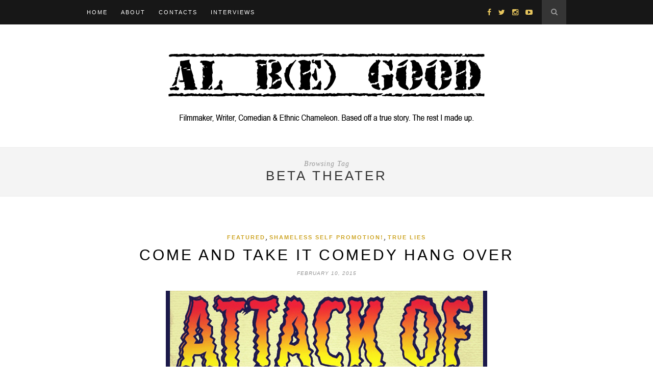

--- FILE ---
content_type: text/html; charset=UTF-8
request_url: https://albegood.com/tag/beta-theater/
body_size: 29806
content:
<!DOCTYPE html>
<html lang="en-US">
<head>

	<meta charset="UTF-8">
	<meta http-equiv="X-UA-Compatible" content="IE=edge">
	<meta name="viewport" content="width=device-width, initial-scale=1">

	<title>Beta Theater &#8211; Al Be Good</title>

	<link rel="profile" href="http://gmpg.org/xfn/11" />
	
	
	<link rel="alternate" type="application/rss+xml" title="Al Be Good RSS Feed" href="https://albegood.com/feed/" />
	<link rel="alternate" type="application/atom+xml" title="Al Be Good Atom Feed" href="https://albegood.com/feed/atom/" />
	<link rel="pingback" href="https://albegood.com/xmlrpc.php" />

	<meta name='robots' content='max-image-preview:large' />
<link rel='dns-prefetch' href='//maxcdn.bootstrapcdn.com' />
<link rel='dns-prefetch' href='//fonts.googleapis.com' />
<link rel="alternate" type="application/rss+xml" title="Al Be Good &raquo; Feed" href="https://albegood.com/feed/" />
<link rel="alternate" type="application/rss+xml" title="Al Be Good &raquo; Comments Feed" href="https://albegood.com/comments/feed/" />
<link rel="alternate" type="application/rss+xml" title="Al Be Good &raquo; Beta Theater Tag Feed" href="https://albegood.com/tag/beta-theater/feed/" />
<script type="text/javascript">
/* <![CDATA[ */
window._wpemojiSettings = {"baseUrl":"https:\/\/s.w.org\/images\/core\/emoji\/14.0.0\/72x72\/","ext":".png","svgUrl":"https:\/\/s.w.org\/images\/core\/emoji\/14.0.0\/svg\/","svgExt":".svg","source":{"concatemoji":"https:\/\/albegood.com\/wp-includes\/js\/wp-emoji-release.min.js?ver=6.4.7"}};
/*! This file is auto-generated */
!function(i,n){var o,s,e;function c(e){try{var t={supportTests:e,timestamp:(new Date).valueOf()};sessionStorage.setItem(o,JSON.stringify(t))}catch(e){}}function p(e,t,n){e.clearRect(0,0,e.canvas.width,e.canvas.height),e.fillText(t,0,0);var t=new Uint32Array(e.getImageData(0,0,e.canvas.width,e.canvas.height).data),r=(e.clearRect(0,0,e.canvas.width,e.canvas.height),e.fillText(n,0,0),new Uint32Array(e.getImageData(0,0,e.canvas.width,e.canvas.height).data));return t.every(function(e,t){return e===r[t]})}function u(e,t,n){switch(t){case"flag":return n(e,"\ud83c\udff3\ufe0f\u200d\u26a7\ufe0f","\ud83c\udff3\ufe0f\u200b\u26a7\ufe0f")?!1:!n(e,"\ud83c\uddfa\ud83c\uddf3","\ud83c\uddfa\u200b\ud83c\uddf3")&&!n(e,"\ud83c\udff4\udb40\udc67\udb40\udc62\udb40\udc65\udb40\udc6e\udb40\udc67\udb40\udc7f","\ud83c\udff4\u200b\udb40\udc67\u200b\udb40\udc62\u200b\udb40\udc65\u200b\udb40\udc6e\u200b\udb40\udc67\u200b\udb40\udc7f");case"emoji":return!n(e,"\ud83e\udef1\ud83c\udffb\u200d\ud83e\udef2\ud83c\udfff","\ud83e\udef1\ud83c\udffb\u200b\ud83e\udef2\ud83c\udfff")}return!1}function f(e,t,n){var r="undefined"!=typeof WorkerGlobalScope&&self instanceof WorkerGlobalScope?new OffscreenCanvas(300,150):i.createElement("canvas"),a=r.getContext("2d",{willReadFrequently:!0}),o=(a.textBaseline="top",a.font="600 32px Arial",{});return e.forEach(function(e){o[e]=t(a,e,n)}),o}function t(e){var t=i.createElement("script");t.src=e,t.defer=!0,i.head.appendChild(t)}"undefined"!=typeof Promise&&(o="wpEmojiSettingsSupports",s=["flag","emoji"],n.supports={everything:!0,everythingExceptFlag:!0},e=new Promise(function(e){i.addEventListener("DOMContentLoaded",e,{once:!0})}),new Promise(function(t){var n=function(){try{var e=JSON.parse(sessionStorage.getItem(o));if("object"==typeof e&&"number"==typeof e.timestamp&&(new Date).valueOf()<e.timestamp+604800&&"object"==typeof e.supportTests)return e.supportTests}catch(e){}return null}();if(!n){if("undefined"!=typeof Worker&&"undefined"!=typeof OffscreenCanvas&&"undefined"!=typeof URL&&URL.createObjectURL&&"undefined"!=typeof Blob)try{var e="postMessage("+f.toString()+"("+[JSON.stringify(s),u.toString(),p.toString()].join(",")+"));",r=new Blob([e],{type:"text/javascript"}),a=new Worker(URL.createObjectURL(r),{name:"wpTestEmojiSupports"});return void(a.onmessage=function(e){c(n=e.data),a.terminate(),t(n)})}catch(e){}c(n=f(s,u,p))}t(n)}).then(function(e){for(var t in e)n.supports[t]=e[t],n.supports.everything=n.supports.everything&&n.supports[t],"flag"!==t&&(n.supports.everythingExceptFlag=n.supports.everythingExceptFlag&&n.supports[t]);n.supports.everythingExceptFlag=n.supports.everythingExceptFlag&&!n.supports.flag,n.DOMReady=!1,n.readyCallback=function(){n.DOMReady=!0}}).then(function(){return e}).then(function(){var e;n.supports.everything||(n.readyCallback(),(e=n.source||{}).concatemoji?t(e.concatemoji):e.wpemoji&&e.twemoji&&(t(e.twemoji),t(e.wpemoji)))}))}((window,document),window._wpemojiSettings);
/* ]]> */
</script>
<style id='wp-emoji-styles-inline-css' type='text/css'>

	img.wp-smiley, img.emoji {
		display: inline !important;
		border: none !important;
		box-shadow: none !important;
		height: 1em !important;
		width: 1em !important;
		margin: 0 0.07em !important;
		vertical-align: -0.1em !important;
		background: none !important;
		padding: 0 !important;
	}
</style>
<link rel='stylesheet' id='wp-block-library-css' href='https://albegood.com/wp-includes/css/dist/block-library/style.min.css?ver=6.4.7' type='text/css' media='all' />
<style id='classic-theme-styles-inline-css' type='text/css'>
/*! This file is auto-generated */
.wp-block-button__link{color:#fff;background-color:#32373c;border-radius:9999px;box-shadow:none;text-decoration:none;padding:calc(.667em + 2px) calc(1.333em + 2px);font-size:1.125em}.wp-block-file__button{background:#32373c;color:#fff;text-decoration:none}
</style>
<style id='global-styles-inline-css' type='text/css'>
body{--wp--preset--color--black: #000000;--wp--preset--color--cyan-bluish-gray: #abb8c3;--wp--preset--color--white: #ffffff;--wp--preset--color--pale-pink: #f78da7;--wp--preset--color--vivid-red: #cf2e2e;--wp--preset--color--luminous-vivid-orange: #ff6900;--wp--preset--color--luminous-vivid-amber: #fcb900;--wp--preset--color--light-green-cyan: #7bdcb5;--wp--preset--color--vivid-green-cyan: #00d084;--wp--preset--color--pale-cyan-blue: #8ed1fc;--wp--preset--color--vivid-cyan-blue: #0693e3;--wp--preset--color--vivid-purple: #9b51e0;--wp--preset--gradient--vivid-cyan-blue-to-vivid-purple: linear-gradient(135deg,rgba(6,147,227,1) 0%,rgb(155,81,224) 100%);--wp--preset--gradient--light-green-cyan-to-vivid-green-cyan: linear-gradient(135deg,rgb(122,220,180) 0%,rgb(0,208,130) 100%);--wp--preset--gradient--luminous-vivid-amber-to-luminous-vivid-orange: linear-gradient(135deg,rgba(252,185,0,1) 0%,rgba(255,105,0,1) 100%);--wp--preset--gradient--luminous-vivid-orange-to-vivid-red: linear-gradient(135deg,rgba(255,105,0,1) 0%,rgb(207,46,46) 100%);--wp--preset--gradient--very-light-gray-to-cyan-bluish-gray: linear-gradient(135deg,rgb(238,238,238) 0%,rgb(169,184,195) 100%);--wp--preset--gradient--cool-to-warm-spectrum: linear-gradient(135deg,rgb(74,234,220) 0%,rgb(151,120,209) 20%,rgb(207,42,186) 40%,rgb(238,44,130) 60%,rgb(251,105,98) 80%,rgb(254,248,76) 100%);--wp--preset--gradient--blush-light-purple: linear-gradient(135deg,rgb(255,206,236) 0%,rgb(152,150,240) 100%);--wp--preset--gradient--blush-bordeaux: linear-gradient(135deg,rgb(254,205,165) 0%,rgb(254,45,45) 50%,rgb(107,0,62) 100%);--wp--preset--gradient--luminous-dusk: linear-gradient(135deg,rgb(255,203,112) 0%,rgb(199,81,192) 50%,rgb(65,88,208) 100%);--wp--preset--gradient--pale-ocean: linear-gradient(135deg,rgb(255,245,203) 0%,rgb(182,227,212) 50%,rgb(51,167,181) 100%);--wp--preset--gradient--electric-grass: linear-gradient(135deg,rgb(202,248,128) 0%,rgb(113,206,126) 100%);--wp--preset--gradient--midnight: linear-gradient(135deg,rgb(2,3,129) 0%,rgb(40,116,252) 100%);--wp--preset--font-size--small: 13px;--wp--preset--font-size--medium: 20px;--wp--preset--font-size--large: 36px;--wp--preset--font-size--x-large: 42px;--wp--preset--spacing--20: 0.44rem;--wp--preset--spacing--30: 0.67rem;--wp--preset--spacing--40: 1rem;--wp--preset--spacing--50: 1.5rem;--wp--preset--spacing--60: 2.25rem;--wp--preset--spacing--70: 3.38rem;--wp--preset--spacing--80: 5.06rem;--wp--preset--shadow--natural: 6px 6px 9px rgba(0, 0, 0, 0.2);--wp--preset--shadow--deep: 12px 12px 50px rgba(0, 0, 0, 0.4);--wp--preset--shadow--sharp: 6px 6px 0px rgba(0, 0, 0, 0.2);--wp--preset--shadow--outlined: 6px 6px 0px -3px rgba(255, 255, 255, 1), 6px 6px rgba(0, 0, 0, 1);--wp--preset--shadow--crisp: 6px 6px 0px rgba(0, 0, 0, 1);}:where(.is-layout-flex){gap: 0.5em;}:where(.is-layout-grid){gap: 0.5em;}body .is-layout-flow > .alignleft{float: left;margin-inline-start: 0;margin-inline-end: 2em;}body .is-layout-flow > .alignright{float: right;margin-inline-start: 2em;margin-inline-end: 0;}body .is-layout-flow > .aligncenter{margin-left: auto !important;margin-right: auto !important;}body .is-layout-constrained > .alignleft{float: left;margin-inline-start: 0;margin-inline-end: 2em;}body .is-layout-constrained > .alignright{float: right;margin-inline-start: 2em;margin-inline-end: 0;}body .is-layout-constrained > .aligncenter{margin-left: auto !important;margin-right: auto !important;}body .is-layout-constrained > :where(:not(.alignleft):not(.alignright):not(.alignfull)){max-width: var(--wp--style--global--content-size);margin-left: auto !important;margin-right: auto !important;}body .is-layout-constrained > .alignwide{max-width: var(--wp--style--global--wide-size);}body .is-layout-flex{display: flex;}body .is-layout-flex{flex-wrap: wrap;align-items: center;}body .is-layout-flex > *{margin: 0;}body .is-layout-grid{display: grid;}body .is-layout-grid > *{margin: 0;}:where(.wp-block-columns.is-layout-flex){gap: 2em;}:where(.wp-block-columns.is-layout-grid){gap: 2em;}:where(.wp-block-post-template.is-layout-flex){gap: 1.25em;}:where(.wp-block-post-template.is-layout-grid){gap: 1.25em;}.has-black-color{color: var(--wp--preset--color--black) !important;}.has-cyan-bluish-gray-color{color: var(--wp--preset--color--cyan-bluish-gray) !important;}.has-white-color{color: var(--wp--preset--color--white) !important;}.has-pale-pink-color{color: var(--wp--preset--color--pale-pink) !important;}.has-vivid-red-color{color: var(--wp--preset--color--vivid-red) !important;}.has-luminous-vivid-orange-color{color: var(--wp--preset--color--luminous-vivid-orange) !important;}.has-luminous-vivid-amber-color{color: var(--wp--preset--color--luminous-vivid-amber) !important;}.has-light-green-cyan-color{color: var(--wp--preset--color--light-green-cyan) !important;}.has-vivid-green-cyan-color{color: var(--wp--preset--color--vivid-green-cyan) !important;}.has-pale-cyan-blue-color{color: var(--wp--preset--color--pale-cyan-blue) !important;}.has-vivid-cyan-blue-color{color: var(--wp--preset--color--vivid-cyan-blue) !important;}.has-vivid-purple-color{color: var(--wp--preset--color--vivid-purple) !important;}.has-black-background-color{background-color: var(--wp--preset--color--black) !important;}.has-cyan-bluish-gray-background-color{background-color: var(--wp--preset--color--cyan-bluish-gray) !important;}.has-white-background-color{background-color: var(--wp--preset--color--white) !important;}.has-pale-pink-background-color{background-color: var(--wp--preset--color--pale-pink) !important;}.has-vivid-red-background-color{background-color: var(--wp--preset--color--vivid-red) !important;}.has-luminous-vivid-orange-background-color{background-color: var(--wp--preset--color--luminous-vivid-orange) !important;}.has-luminous-vivid-amber-background-color{background-color: var(--wp--preset--color--luminous-vivid-amber) !important;}.has-light-green-cyan-background-color{background-color: var(--wp--preset--color--light-green-cyan) !important;}.has-vivid-green-cyan-background-color{background-color: var(--wp--preset--color--vivid-green-cyan) !important;}.has-pale-cyan-blue-background-color{background-color: var(--wp--preset--color--pale-cyan-blue) !important;}.has-vivid-cyan-blue-background-color{background-color: var(--wp--preset--color--vivid-cyan-blue) !important;}.has-vivid-purple-background-color{background-color: var(--wp--preset--color--vivid-purple) !important;}.has-black-border-color{border-color: var(--wp--preset--color--black) !important;}.has-cyan-bluish-gray-border-color{border-color: var(--wp--preset--color--cyan-bluish-gray) !important;}.has-white-border-color{border-color: var(--wp--preset--color--white) !important;}.has-pale-pink-border-color{border-color: var(--wp--preset--color--pale-pink) !important;}.has-vivid-red-border-color{border-color: var(--wp--preset--color--vivid-red) !important;}.has-luminous-vivid-orange-border-color{border-color: var(--wp--preset--color--luminous-vivid-orange) !important;}.has-luminous-vivid-amber-border-color{border-color: var(--wp--preset--color--luminous-vivid-amber) !important;}.has-light-green-cyan-border-color{border-color: var(--wp--preset--color--light-green-cyan) !important;}.has-vivid-green-cyan-border-color{border-color: var(--wp--preset--color--vivid-green-cyan) !important;}.has-pale-cyan-blue-border-color{border-color: var(--wp--preset--color--pale-cyan-blue) !important;}.has-vivid-cyan-blue-border-color{border-color: var(--wp--preset--color--vivid-cyan-blue) !important;}.has-vivid-purple-border-color{border-color: var(--wp--preset--color--vivid-purple) !important;}.has-vivid-cyan-blue-to-vivid-purple-gradient-background{background: var(--wp--preset--gradient--vivid-cyan-blue-to-vivid-purple) !important;}.has-light-green-cyan-to-vivid-green-cyan-gradient-background{background: var(--wp--preset--gradient--light-green-cyan-to-vivid-green-cyan) !important;}.has-luminous-vivid-amber-to-luminous-vivid-orange-gradient-background{background: var(--wp--preset--gradient--luminous-vivid-amber-to-luminous-vivid-orange) !important;}.has-luminous-vivid-orange-to-vivid-red-gradient-background{background: var(--wp--preset--gradient--luminous-vivid-orange-to-vivid-red) !important;}.has-very-light-gray-to-cyan-bluish-gray-gradient-background{background: var(--wp--preset--gradient--very-light-gray-to-cyan-bluish-gray) !important;}.has-cool-to-warm-spectrum-gradient-background{background: var(--wp--preset--gradient--cool-to-warm-spectrum) !important;}.has-blush-light-purple-gradient-background{background: var(--wp--preset--gradient--blush-light-purple) !important;}.has-blush-bordeaux-gradient-background{background: var(--wp--preset--gradient--blush-bordeaux) !important;}.has-luminous-dusk-gradient-background{background: var(--wp--preset--gradient--luminous-dusk) !important;}.has-pale-ocean-gradient-background{background: var(--wp--preset--gradient--pale-ocean) !important;}.has-electric-grass-gradient-background{background: var(--wp--preset--gradient--electric-grass) !important;}.has-midnight-gradient-background{background: var(--wp--preset--gradient--midnight) !important;}.has-small-font-size{font-size: var(--wp--preset--font-size--small) !important;}.has-medium-font-size{font-size: var(--wp--preset--font-size--medium) !important;}.has-large-font-size{font-size: var(--wp--preset--font-size--large) !important;}.has-x-large-font-size{font-size: var(--wp--preset--font-size--x-large) !important;}
.wp-block-navigation a:where(:not(.wp-element-button)){color: inherit;}
:where(.wp-block-post-template.is-layout-flex){gap: 1.25em;}:where(.wp-block-post-template.is-layout-grid){gap: 1.25em;}
:where(.wp-block-columns.is-layout-flex){gap: 2em;}:where(.wp-block-columns.is-layout-grid){gap: 2em;}
.wp-block-pullquote{font-size: 1.5em;line-height: 1.6;}
</style>
<link rel='stylesheet' id='contact-form-7-css' href='https://albegood.com/wp-content/plugins/contact-form-7/includes/css/styles.css?ver=4.2.2' type='text/css' media='all' />
<link rel='stylesheet' id='sp_style-css' href='https://albegood.com/wp-content/themes/hemlock/style.css?ver=6.4.7' type='text/css' media='all' />
<link rel='stylesheet' id='sp_responsive-css' href='https://albegood.com/wp-content/themes/hemlock/css/responsive.css?ver=6.4.7' type='text/css' media='all' />
<link rel='stylesheet' id='bxslider-css-css' href='https://albegood.com/wp-content/themes/hemlock/css/jquery.bxslider.css?ver=6.4.7' type='text/css' media='all' />
<link rel='stylesheet' id='slicknav-css-css' href='https://albegood.com/wp-content/themes/hemlock/css/slicknav.css?ver=6.4.7' type='text/css' media='all' />
<link rel='stylesheet' id='owl-css-css' href='https://albegood.com/wp-content/themes/hemlock/css/owl.carousel.css?ver=6.4.7' type='text/css' media='all' />
<link rel='stylesheet' id='owl-theme-css-css' href='https://albegood.com/wp-content/themes/hemlock/css/owl.theme.css?ver=6.4.7' type='text/css' media='all' />
<link rel='stylesheet' id='font-awesome-css' href='//maxcdn.bootstrapcdn.com/font-awesome/4.2.0/css/font-awesome.min.css?ver=6.4.7' type='text/css' media='all' />
<link rel='stylesheet' id='default_headings_font-css' href='http://fonts.googleapis.com/css?family=Open+Sans%3A300italic%2C400italic%2C700italic%2C400%2C700%2C300&#038;subset=latin%2Ccyrillic-ext&#038;ver=6.4.7' type='text/css' media='all' />
<link rel='stylesheet' id='default_body_font-css' href='http://fonts.googleapis.com/css?family=Crimson+Text%3A400%2C700%2C400italic%2C700italic&#038;ver=6.4.7' type='text/css' media='all' />
<link rel='stylesheet' id='instag-slider-css' href='https://albegood.com/wp-content/plugins/instagram-slider-widget/assets/css/instag-slider.css?ver=1.3.3' type='text/css' media='all' />
<script type="text/javascript" src="https://albegood.com/wp-includes/js/jquery/jquery.min.js?ver=3.7.1" id="jquery-core-js"></script>
<script type="text/javascript" src="https://albegood.com/wp-includes/js/jquery/jquery-migrate.min.js?ver=3.4.1" id="jquery-migrate-js"></script>
<script type="text/javascript" src="https://albegood.com/wp-content/plugins/instagram-slider-widget/assets/js/jquery.flexslider-min.js?ver=2.2" id="jquery-pllexi-slider-js"></script>
<link rel="https://api.w.org/" href="https://albegood.com/wp-json/" /><link rel="alternate" type="application/json" href="https://albegood.com/wp-json/wp/v2/tags/26" /><link rel="EditURI" type="application/rsd+xml" title="RSD" href="https://albegood.com/xmlrpc.php?rsd" />
<meta name="generator" content="WordPress 6.4.7" />
    <style type="text/css">
	
		#logo { padding:px 0; }
		
		#navigation, .slicknav_menu { background:; }
		.menu li a, .slicknav_nav a { color:; }
		.menu li a:hover {  color:; }
		.slicknav_nav a:hover { color:; background:none; }
		
		.menu .sub-menu, .menu .children { background: ; }
		ul.menu ul a, .menu ul ul a { border-top: 1px solid ; color:; }
		ul.menu ul a:hover, .menu ul ul a:hover { color: ; background:; }
		
		#top-social a i { color:; }
		#top-social a:hover i { color: }
		
		#top-search a { background: }
		#top-search a { color: }
		#top-search a:hover { background:; }
		#top-search a:hover { color:; }
		
		.widget-title { background:; color:; }
		#sidebar .widget-title { background:; color:; }
		
		#footer-social  { background:; }
		
		#footer-logo { background:; }
		#footer-logo p { color:; }
		
		#footer-copyright { background:; }
		#footer-copyright p { color:; }
		
		a, #footer-logo p i { color:; }
		.post-entry blockquote p { border-left:3px solid ; }
		
		.post-header h1 a, .post-header h2 a, .post-header h1 { color: }
		
		.share-box { background:; border-color:; }
		.share-box i { color:; }
		.share-box:hover { background:; border-color:; }
		.share-box:hover > i { color:; }
		
				
				
    </style>
    <style type="text/css">.recentcomments a{display:inline !important;padding:0 !important;margin:0 !important;}</style>	
</head>

<body class="archive tag tag-beta-theater tag-26">
	
	<nav id="navigation">
	
		<div class="container">
			
			<div id="navigation-wrapper">
			<ul id="menu-main-menu" class="menu"><li id="menu-item-291" class="menu-item menu-item-type-custom menu-item-object-custom menu-item-291"><a href="http://albegood.com/about">Home</a></li>
<li id="menu-item-261" class="menu-item menu-item-type-post_type menu-item-object-page menu-item-261"><a href="https://albegood.com/about/">About</a></li>
<li id="menu-item-265" class="menu-item menu-item-type-post_type menu-item-object-page menu-item-265"><a href="https://albegood.com/contact-me/">Contacts</a></li>
<li id="menu-item-1113" class="menu-item menu-item-type-custom menu-item-object-custom menu-item-1113"><a href="http://http:/albegood.com/interviews/" onclick="__gaTracker('send', 'event', 'outbound-widget', 'http://http:/albegood.com/interviews/', 'Interviews');">Interviews</a></li>
</ul>			</div>
				
			<div class="menu-mobile"></div>
			
						<div id="top-search">
					<a href="#"><i class="fa fa-search"></i></a>
			</div>
			<div class="show-search">
				<form role="search" method="get" id="searchform" action="https://albegood.com/">
    <div>
		<input type="text" placeholder="Search and hit enter..." name="s" id="s" />
	 </div>
</form>			</div>
						
						<div id="top-social">
				
				<a href="http://facebook.com/al.bahmani" target="_blank"><i class="fa fa-facebook"></i></a>				<a href="http://twitter.com/albahmani" target="_blank"><i class="fa fa-twitter"></i></a>				<a href="http://instagram.com/albahmani" target="_blank"><i class="fa fa-instagram"></i></a>																				<a href="http://youtube.com/alborzshawn" target="_blank"><i class="fa fa-youtube-play"></i></a>								
			</div>
						
		</div>
		
	</nav>
	
	<header id="header">
		
		<div class="container">
			
			<div id="logo">
				
									
											<h2><a href="https://albegood.com"><img src="http://albegood.com/wp-content/uploads/2015/02/Al-Be-Good-04.png" alt="Al Be Good" /></a></h2>
										
								
			</div>
			
		</div>
	
	</header>	
		
	<div class="archive-box">
		
		<span>Browsing Tag</span>
		<h1>Beta Theater</h1>
		
	</div>
	
	<div class="container ">
	
	<div id="main">
	
			
									
			<article id="post-195" class="post-195 post type-post status-publish format-standard has-post-thumbnail hentry category-featured category-shameless-self-promotion category-true-lies tag-aaron-barrett tag-adam-bob tag-al-bahmani tag-andrew-youngblood tag-anthony-colicci tag-ashton-womack tag-beta-theater tag-coleman-cox tag-come-and-take-it-comedy-take-over tag-comedy-scene-in-houston tag-elaine-phillips tag-gabe-bravo tag-houston tag-iliza-shlesinger tag-kevin-macdonald tag-laff-stop tag-last-concert-cafe tag-maria-bamford tag-mark-babbitt tag-matthew-donovan tag-nia-de-bose tag-norm-macdonald tag-ramey-obrien tag-ryan-mcghee tag-slim-bloodworth tag-son-tran tag-stand-up-comedy-comedy tag-symply-courtney tag-texas tag-theodore-taylor tag-tim-mathis tag-warehouse-live tag-warren-wright tag-will-grogan tag-youngblood-booking tag-zach-dickson">
		
	<div class="post-header">
		
					<span class="cat"><a href="https://albegood.com/category/featured/" title="View all posts in Featured" >Featured</a>, <a href="https://albegood.com/category/shameless-self-promotion/" title="View all posts in Shameless Self Promotion!" >Shameless Self Promotion!</a>, <a href="https://albegood.com/category/true-lies/" title="View all posts in True Lies" >True Lies</a></span>
				
					<h2><a href="https://albegood.com/come-take-comedy-hang/">Come and Take It Comedy Hang Over</a></h2>
				
					<span class="date">February 10, 2015</span>
				
	</div>
	
			
						<div class="post-image">
			<a href="https://albegood.com/come-take-comedy-hang/"><img width="630" height="430" src="https://albegood.com/wp-content/uploads/2015/02/Come-and-Take-It-Comedy-Hang-Over-Feat.jpg" class="attachment-full-thumb size-full-thumb wp-post-image" alt="" decoding="async" fetchpriority="high" srcset="https://albegood.com/wp-content/uploads/2015/02/Come-and-Take-It-Comedy-Hang-Over-Feat.jpg 630w, https://albegood.com/wp-content/uploads/2015/02/Come-and-Take-It-Comedy-Hang-Over-Feat-300x205.jpg 300w" sizes="(max-width: 630px) 100vw, 630px" /></a>
		</div>
						
		
	<div class="post-entry">
	
		<p><strong>Come and Take It Comedy Hang Over :</strong></p>
<p><strong> noun</strong></p>
<p><strong>The feeling of being too tired of having a great time on and off stage for an entire weekend.</strong></p>
<p><strong>Example:</strong> <em>After hosting for the entire weekend at Warehouse Live <a href="https://twitter.com/adwomack" onclick="__gaTracker('send', 'event', 'outbound-article', 'https://twitter.com/adwomack', 'Ashton Womack ');">Ashton Womack </a>suffered a Come and Take It Comedy Hangover!</em></p>
<p>The Come And Take It Comedy Take Over was everything I expected and much more. They even wrote some nice things about my fellow Houston Comics and myself in the paper and the festival right over <a href="http://www.freepresshouston.com/locally-hilarious-houston-comics-rule-come-take-festival/" onclick="__gaTracker('send', 'event', 'outbound-article', 'http://www.freepresshouston.com/locally-hilarious-houston-comics-rule-come-take-festival/', 'here.');" title="here">here.</a></p>
<p> <a href="https://albegood.com/come-take-comedy-hang/#more-195" class="more-link">Continue Reading&#8230;</a></p>
				
								
	</div>
	
		<div class="post-share">
		
		<a target="_blank" href="https://www.facebook.com/sharer/sharer.php?u=https://albegood.com/come-take-comedy-hang/"><span class="share-box"><i class="fa fa-facebook"></i></span></a>
		<a target="_blank" href="https://twitter.com/home?status=Check%20out%20this%20article:%20Come and Take It Comedy Hang Over%20-%20https://albegood.com/come-take-comedy-hang/"><span class="share-box"><i class="fa fa-twitter"></i></span></a>
				<a target="_blank" href="https://pinterest.com/pin/create/button/?url=https://albegood.com/come-take-comedy-hang/&media=https://albegood.com/wp-content/uploads/2015/02/Come-and-Take-It-Comedy-Hang-Over-Feat.jpg&description=Come and Take It Comedy Hang Over"><span class="share-box"><i class="fa fa-pinterest"></i></span></a>
		<a target="_blank" href="https://plus.google.com/share?url=https://albegood.com/come-take-comedy-hang/"><span class="share-box"><i class="fa fa-google-plus"></i></span></a>
		<span></span>		
	</div>
		
				
				
		
				
</article>				
				
				
			
	<div class="pagination">

		<div class="older"></div>
		<div class="newer"></div>
		
	</div>
					
			
				
	</div>

	
	<!-- END CONTAINER -->
	</div>
	
		<div id="widget-area">
	
		<div class="container">
			
			<div class="footer-widget-wrapper">
							</div>
			
			<div class="footer-widget-wrapper">
							</div>
			
			<div class="footer-widget-wrapper last">
							</div>
			
		</div>
		
	</div>
		
		<div id="footer-social">
	
		<div class="container">
		
		<a href="http://facebook.com/al.bahmani" target="_blank"><i class="fa fa-facebook"></i> <span>Facebook</span></a>		<a href="http://twitter.com/albahmani" target="_blank"><i class="fa fa-twitter"></i> <span>Twitter</span></a>		<a href="http://instagram.com/albahmani" target="_blank"><i class="fa fa-instagram"></i> <span>Instagram</span></a>										<a href="http://youtube.com/alborzshawn" target="_blank"><i class="fa fa-youtube-play"></i> <span>Youtube</span></a>				
		</div>
		
	</div>
		
		<div id="footer-logo">
		
		<div class="container">
			
						
						
		</div>
		
	</div>
		
	<footer id="footer-copyright">
		
		<div class="container">
		
						<a href="#" class="to-top">Back to top <i class="fa fa-angle-double-up"></i></a>
			
		</div>
		
	</footer>
	
	<script type="text/javascript" src="https://albegood.com/wp-content/plugins/contact-form-7/includes/js/jquery.form.min.js?ver=3.51.0-2014.06.20" id="jquery-form-js"></script>
<script type="text/javascript" id="contact-form-7-js-extra">
/* <![CDATA[ */
var _wpcf7 = {"loaderUrl":"https:\/\/albegood.com\/wp-content\/plugins\/contact-form-7\/images\/ajax-loader.gif","sending":"Sending ..."};
/* ]]> */
</script>
<script type="text/javascript" src="https://albegood.com/wp-content/plugins/contact-form-7/includes/js/scripts.js?ver=4.2.2" id="contact-form-7-js"></script>
<script type="text/javascript" src="https://albegood.com/wp-content/themes/hemlock/js/jquery.bxslider.min.js?ver=6.4.7" id="bxslider-js"></script>
<script type="text/javascript" src="https://albegood.com/wp-content/themes/hemlock/js/fitvids.js?ver=6.4.7" id="fitvids-js"></script>
<script type="text/javascript" src="https://albegood.com/wp-content/themes/hemlock/js/jquery.slicknav.min.js?ver=6.4.7" id="slicknav-js"></script>
<script type="text/javascript" src="https://albegood.com/wp-content/themes/hemlock/js/owl.carousel.min.js?ver=6.4.7" id="owl-js"></script>
<script type="text/javascript" src="https://albegood.com/wp-content/themes/hemlock/js/retina.min.js?ver=6.4.7" id="sp_retina-js"></script>
<script type="text/javascript" src="https://albegood.com/wp-content/themes/hemlock/js/solopine.js?ver=6.4.7" id="sp_scripts-js"></script>
	
</body>

</html>